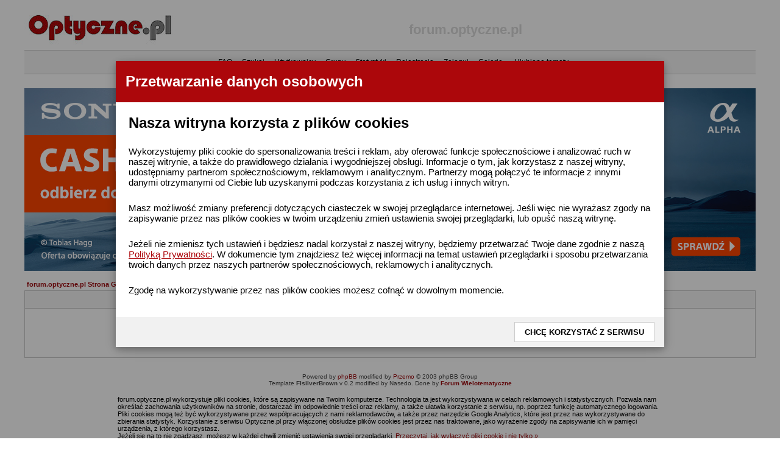

--- FILE ---
content_type: text/html; charset=ISO-8859-2
request_url: https://forum.optyczne.pl/memberlist.php?sid=beec3320784be28c5f1a2fcf9fdd20f0
body_size: 5790
content:
<!DOCTYPE HTML PUBLIC "-//W3C//DTD HTML 4.01 Transitional//EN">
<html dir="ltr">
<head>
  <meta http-equiv="Content-Type" content="text/html; charset=iso-8859-2">
  <meta http-equiv="Content-Style-Type" content="text/css">
      <title>forum.optyczne.pl :: </title>
  <link rel="stylesheet" href="templates/FIsilverBrown/FIsilverBrown.css" type="text/css">
      <style type="text/css">
   <!--
  .topbkg{
  #background: #dbe3ee url(templates/FIsilverBrown/images/cellpic_bkg.jpg) repeat-x;
    background: #ffffff 
  }
  -->
  </style>
  <link rel='stylesheet' href='w3.css' type='text/css' media='all' />
	<script language="Javascript" type="text/javascript">
	<!--
	var factive_color = '#E7E7E7';
	var faonmouse_color = '#F6F6F6';
	var faonmouse2_color = '#EFEFEF';
	var l_empty_message = 'Musisz wpisać wiadomość przed wysłaniem';
	var no_text_selected = 'Zaznacz najpierw tekst';
	var cname = '-1';
	var cpath = '/';
	var cdomain = 'forum.optyczne.pl';
	var csecure = '1';
				//-->
	</script>
	<script language="JavaScript" type="text/javascript" src="images/jsscripts.js"></script>
			<script language="JavaScript" type="text/javascript" src="templates/FIsilverBrown/overlib.js"><!-- overLIB (c) Erik Bosrup --></script>
	
<script>
  (function(i,s,o,g,r,a,m){i['GoogleAnalyticsObject']=r;i[r]=i[r]||function(){
    (i[r].q=i[r].q||[]).push(arguments)},i[r].l=1*new Date();a=s.createElement(o),
      m=s.getElementsByTagName(o)[0];a.async=1;a.src=g;m.parentNode.insertBefore(a,m)
        })(window,document,'script','https://www.google-analytics.com/analytics.js','ga');
        
          ga('create', 'UA-909450-1', 'auto');
            ga('send', 'pageview');
            
            </script>






</head>
<body bgcolor="#E5E5E5" text="#000000" link="#000000" vlink="#444444" onload="focus_field('focus');">
<script>
function setCookie(cname, cvalue, exdays) {
    var d = new Date();
    d.setTime(d.getTime() + (exdays*24*60*60*1000));
    var expires = "expires="+ d.toUTCString();
    document.cookie = cname + "=" + cvalue + ";" + expires + ";path=/";
}
function getCookie(cname) {
    var name = cname + "=";
    var decodedCookie = decodeURIComponent(document.cookie);
    var ca = decodedCookie.split(';');
    for(var i = 0; i <ca.length; i++) {
        var c = ca[i];
        while (c.charAt(0) == ' ') {
            c = c.substring(1);
        }
        if (c.indexOf(name) == 0) {
            return c.substring(name.length, c.length);
        }
    }
    return "";
}
function checkCookie() {
    var spr_polityka = getCookie("polityka");
    //alert(spr_polityka);
    if (spr_polityka != 1) {
      document.getElementById('id01').style.display='block';
    }
    
} 
</script>
<div id="id01" class="w3-modal">
 <div class="w3-modal-content w3-card-4 w3-animate-zoom">
  <header class="w3-container w3-red"> 
   <h1>Przetwarzanie danych osobowych</h1>
  </header>

  <div id="" class="w3-container">
  
  <h2>Nasza witryna korzysta z plików cookies</h2>
  <p class="w3-medium">Wykorzystujemy pliki cookie do spersonalizowania treści i reklam, aby oferować funkcje społecznościowe i analizować ruch w naszej witrynie, a także do prawidłowego działania i wygodniejszej obsługi. Informacje o tym, jak korzystasz z naszej witryny, udostępniamy partnerom społecznościowym, reklamowym i analitycznym. Partnerzy mogą połączyć te informacje z innymi danymi otrzymanymi od Ciebie lub uzyskanymi podczas korzystania z ich usług i innych witryn.</p>
  <p class="w3-medium">Masz możliwość zmiany preferencji dotyczących ciasteczek w swojej przeglądarce internetowej. Jeśli więc nie wyrażasz zgody na zapisywanie przez nas plików cookies w twoim urządzeniu zmień ustawienia swojej przeglądarki, lub opuść naszą witrynę.</p>
  <p class="w3-medium">Jeżeli nie zmienisz tych ustawień i będziesz nadal korzystał z naszej witryny, będziemy przetwarzać Twoje dane zgodnie z naszą <a target="_blank" href="https://optyczne.pl/polityka_prywatnosci.pdf">Polityką Prywatności</a>. W dokumencie tym znajdziesz też więcej informacji na temat ustawień przeglądarki i sposobu przetwarzania twoich danych przez naszych partnerów społecznościowych, reklamowych i analitycznych.</p>
  <p class="w3-medium">Zgodę na wykorzystywanie przez nas plików cookies możesz cofnąć w dowolnym momencie.</p>
  
  </div>
  
  <div class="w3-container w3-light-grey w3-padding">
   <button class="w3-button w3-right w3-white w3-border" 
   onclick="document.getElementById('id01').style.display='none';setCookie('polityka',1,900);"><b>CHCĘ KORZYSTAĆ Z SERWISU</b></button>
  </div>
 </div>
</div>
<script>
checkCookie();
</script>

<div id="overDiv" style="position:absolute; visibility:hidden; filter: alpha(opacity=85); -moz-opacity: 0.85; z-index: 10"></div>

<table width="100%" border="0" cellpadding="0" cellspacing="0" bgcolor="">
<tr>
<td align="center">
<table width="1200" border="0" bgcolor="" cellpadding="0" cellspacing="6">
<tr>
<td align="center">
<a name="top"></a><table width="100%" cellspacing="0" cellpadding="7" border="0" align="center">
   <tr>
      <td class="bodyline">
	                    
<table class="bodyline" width="100%" cellspacing="0" cellpadding="0" border="0">
<tr>
<td>
<table class="topbkg" width="100%" cellspacing="0" cellpadding="0" border="0">
<tr>
<td><table width="100%" border="0" cellpadding="0" cellspacing="0" bgcolor="">
<tr>
<td align="center"><a href="https://www.optyczne.pl"><img src="templates/FIsilverBrown/images/phpbb2_logo.jpg" border="0" alt="optyczne.pl" title="optyczne.pl" width="250" height="65" /></a></td>   	<td align="center" width="100%" valign="middle">
						<span class="maintitle"><span style="color: #D9D9D9">forum.optyczne.pl</span></span>
						<!--<br>
						<span class="gen"></span>-->
					</td>
<td align="center" width="100%">&nbsp;</td>
</tr>
</table>

                          <table width="100%" border="0" cellspacing="0" cellpadding="0">
<tr>
<td align="center" class="topnav">
<span class="mainmenu">
                          &#8226;&nbsp; <a href="faq.php?sid=376b0760fb303b72b35dd793a53b61c5" class="mainmenu">FAQ</a>&nbsp; &#8226;&nbsp;
                          <a href="search.php?sid=376b0760fb303b72b35dd793a53b61c5" class="mainmenu">Szukaj</a>&nbsp; &#8226;&nbsp;
                          <a href="memberlist.php?sid=376b0760fb303b72b35dd793a53b61c5" class="mainmenu">Użytkownicy</a>&nbsp; &#8226;&nbsp;
                          <a href="groupcp.php?sid=376b0760fb303b72b35dd793a53b61c5" class="mainmenu">Grupy</a>&nbsp; &#8226;&nbsp;

                           
                                                                                <a href="statistics.php?sid=376b0760fb303b72b35dd793a53b61c5" class="mainmenu">Statystyki</a><font color="#000000">&nbsp; &#8226;&nbsp; </font>
                                                <a href="profile.php?mode=register&amp;sid=376b0760fb303b72b35dd793a53b61c5" class="mainmenu">Rejestracja</a><font color="#000000">&nbsp; &#8226;&nbsp; </font>
                          <a href="login.php?sid=376b0760fb303b72b35dd793a53b61c5" class="mainmenu">Zaloguj</a><font color="#000000">&nbsp; &#8226;&nbsp; </font>
                                                     <a href="album.php?sid=376b0760fb303b72b35dd793a53b61c5" class="mainmenu">Galerie</a><font color="#000000">&nbsp; &#8226;&nbsp; </font>
                                                                                                                               				&nbsp;<a href="favorites.php?sid=376b0760fb303b72b35dd793a53b61c5" class="mainmenu">Ulubione tematy</a>
                        </span></td>
                     </tr>
                  </table>
               </td>

            </tr>
         </table>
	 <!-- reklama -->
	 <br>
	 <center><font size=1 color="#c0c0c0">----- R E K L A M A -----</font><br></center>
	 <center>
	 
	 <!--/* OpenX Javascript Tag v2.8.3 */-->

<!--/*
  * The backup image section of this tag has been generated for use on a
  * non-SSL page. If this tag is to be placed on an SSL page, change the
  *   'http://ads.optyczne.pl/ads/www/delivery/...'
  * to
  *   'https://ads.optyczne.pl/ads/www/delivery/...'
  *
  * This noscript section of this tag only shows image banners. There
  * is no width or height in these banners, so if you want these tags to
  * allocate space for the ad before it shows, you will need to add this
  * information to the <img> tag.
  *
  * If you do not want to deal with the intricities of the noscript
  * section, delete the tag (from <noscript>... to </noscript>). On
  * average, the noscript tag is called from less than 1% of internet
  * users.
  */-->

<script type='text/javascript'><!--//<![CDATA[
   var m3_u = (location.protocol=='https:'?'https://ads.optyczne.pl/ads/www/delivery/ajs.php':'http://ads.optyczne.pl/ads/www/delivery/ajs.php');
   var m3_r = Math.floor(Math.random()*99999999999);
   if (!document.MAX_used) document.MAX_used = ',';
   document.write ("<scr"+"ipt type='text/javascript' src='"+m3_u);
   document.write ("?zoneid=4");
   document.write ('&amp;cb=' + m3_r);
   if (document.MAX_used != ',') document.write ("&amp;exclude=" + document.MAX_used);
   document.write (document.charset ? '&amp;charset='+document.charset : (document.characterSet ? '&amp;charset='+document.characterSet : ''));
   document.write ("&amp;loc=" + escape(window.location));
   if (document.referrer) document.write ("&amp;referer=" + escape(document.referrer));
   if (document.context) document.write ("&context=" + escape(document.context));
   if (document.mmm_fo) document.write ("&amp;mmm_fo=1");
   document.write ("'><\/scr"+"ipt>");
//]]>--></script><noscript><a href='http://ads.optyczne.pl/ads/www/delivery/ck.php?n=ada83aa0&cb=INSERT_RANDOM_NUMBER_HERE' target='_blank'><img src='http://ads.optyczne.pl/ads/www/delivery/avw.php?zoneid=4&cb=INSERT_RANDOM_NUMBER_HERE&n=ada83aa0' border='0' alt='' /></a></noscript>
			<br>
			<!-- koniec kerklamy -->	       
                      </table>
                <br> <table width="100%" cellspacing="0" cellpadding="0" border="0" align="center">


                        <td align="center" valign="top" nowrap="nowrap"><span class="mainmenu">
		            <table width="100%" cellspacing="2" cellpadding="2" border="0" align="center">
	<tr>
		<td align="left" class="nav"><a href="index.php?sid=376b0760fb303b72b35dd793a53b61c5" class="nav">forum.optyczne.pl Strona Główna</a></td>
	</tr>
</table>

<table width="100%" cellpadding="4" cellspacing="1" border="0" class="forumline">
	<tr>
		<th height="25" class="thHead"><b>Informacja</b></th>
	</tr>
	<tr>
		<td class="row1">
			<table width="100%" border="0" cellspacing="0" cellpadding="1">
				<tr>
					<td>&nbsp;</td>
				</tr>
				<tr>
					<td align="center"><span class="gen">Dostęp do tej części forum wymaga zalogowania się.<br /><br />Jeżeli nie jesteś jeszcze zarejestrowany, kliknij <a href="profile.php?mode=register&amp;sid=376b0760fb303b72b35dd793a53b61c5">Tutaj</a> żeby przejść do formularza rejestracyjnego.</span></td>
				</tr>
				<tr>
					<td>&nbsp;</td>
				</tr>
			</table>
		</td>
	</tr>
</table>
<br />

      <div align="center"><span class="copyright"><br />
   Powered by <a href="http://www.phpbb.com" target="_blank" class="copyright">phpBB</a> modified by <a href="http://www.przemo.org/phpBB2/" class="copyright" target="_blank">Przemo</a> &copy; 2003 phpBB Group<br>Template <b>FIsilverBrown</b> v 0.2 modified by Nasedo. Done by <A HREF="http://skazzza.pl" class="copyright" TARGET="_blank"><b>Forum Wielotematyczne</b></A></span>
<table style="width: 900px; ">
<tr>
<td>
<br>forum.optyczne.pl wykorzystuje pliki cookies, które są zapisywane na Twoim komputerze. 
Technologia ta jest wykorzystywana w celach reklamowych i statystycznych. 
Pozwala nam określać zachowania użytkowników na stronie, dostarczać im odpowiednie treści oraz reklamy, 
a także ułatwia korzystanie z serwisu, np. poprzez funkcję automatycznego logowania. 
Pliki cookies mogą też być wykorzystywane przez współpracujących z nami reklamodawców, a także przez narzędzie Google Analytics, które jest przez nas wykorzystywane do zbierania statystyk.
Korzystanie z serwisu Optyczne.pl przy włączonej obsłudze plików cookies jest przez nas traktowane, jako wyrażenie zgody na zapisywanie ich w pamięci urządzenia, z którego korzystasz.
<br>Jeżeli się na to nie zgadzasz, możesz w każdej chwili zmienić ustawienia swojej przeglądarki. <a href="http://ciasteczka.zjekoza.pl/howto.html" target="_blank">Przeczytaj, jak wyłączyć pliki cookie i nie tylko &raquo;</a>
</td>
</tr>
</table>
</div><center></center></td></tr></table><table align="right"><tr><td align="right"><span class="gensmall">Strona wygenerowana w 0.01 sekundy. Zapytań do SQL: 8</span></td></tr></table></td>
</tr>
</table>
</td>
</tr>
</table>
<script type="text/javascript"><!--
var trap_active = true;
//--></script>
<script type="text/javascript" src="adsense.js"></script>
<script type="text/javascript"><!--

if (trap_active) {


  var chip = document.cookie;
var deny = 0;  //set this to 1 to deny access with no access.  
  // A denied user will go to page sorry.html.
  // if you enable this feature you must create a page called /sorry.html

  function getCookie(name) { 
    var index = chip.indexOf(name + "=");
    if (index == -1) return null;
    index = chip.indexOf("=", index) + 1; // first character
    var endstr = chip.indexOf(";", index);
    if (endstr == -1) endstr = chip.length; // last character
    return unescape(chip.substring(index, endstr));
  }

function hidediv() {
if (document.getElementById) { 
document.getElementById('warning').style.visibility = 'hidden';
document.cookie = "warned=true; PATH=/";
} 
}

function clear_cookie(){
document.cookie =  "warned=; PATH=/";
}


if (document.getElementById) {
if (!getCookie("warned")) {
document.write("<div id=\"warning\" style=\"  visibility:hidden; position:absolute; background: #ffffc0; width:80%; left: 10%; top:150px; padding: 10px 10px 10px 10px; border: 1px solid black; \">");
document.write("<p><center><font size=3><b>WAŻNE<br> Wygląda na to, że korzystasz z oprogramowania blokującego wyświetlanie reklam.</b></center>");
document.write("<br><br>Optyczne.pl jest serwisem utrzymującym się dzięki wyświetlaniu reklam. Przychody z reklam pozwalają nam na pokrycie kosztów związanych z utrzymaniem serwerów, opłaceniem osób pracujących w redakcji, a także na zakup sprzętu komputerowego i wyposażenie studio, w którym prowadzimy testy.  ");
document.write("<p><img hspace=20 align=right src=\"adblock.jpg\"> <font size=3><b>Będziemy wdzięczni, jeśli dodasz stronę Optyczne.pl do wyjątków w filtrze blokujacym reklamy.</b><br>Z góry dziękujemy za zrozumienie.</font></p>");
document.write("<p><a href=\"javascript:hidediv()\">Kliknij tutaj aby zamknąć to okno</a>.</p>");
document.write("<p>Komunikat nie wyświetli się więcej podczas tej sesji<br> (wymagana obsługa cookies).</p></div></div>");
}
}

if (document.images) {
  var currImg;
  var ImgFound = 0;
  var LinkFound = 0;
  //alert("checking images..");
  for (var d=0; d < document.images.length; ++d) {
    currImg = document.images[d];
    if (currImg.src.indexOf("banner") > -1) {
     ImgFound = 1;
    }
  }

  if (!ImgFound || AdBlockTest) {
     if(deny) {	 
       location = "/sorry.html";
       window.location(location);		
     } else {
	document.getElementById('warning').style.visibility = 'visible';
     }
  }

}

  
}
//--></script>

</body>
</html>


--- FILE ---
content_type: text/javascript; charset=ISO-8859-2
request_url: https://ads.optyczne.pl/ads/www/delivery/ajs.php?zoneid=4&cb=68713562796&charset=ISO-8859-2&loc=https%3A//forum.optyczne.pl/memberlist.php%3Fsid%3Dbeec3320784be28c5f1a2fcf9fdd20f0
body_size: 983
content:
var OX_d3b668b4 = '';
OX_d3b668b4 += "<"+"a href=\'https://ads.optyczne.pl/ads/www/delivery/ck.php?oaparams=2__bannerid=1314__zoneid=4__cb=db664cc4a7__oadest=https%3A%2F%2Ffotoforma.pl%2Fzimowy-cashback-sony-zyskaj-do-1700-zl-na-wybrane-aparaty-i-obiektywy\' target=\'_blank\'><"+"img src=\'https://ads.optyczne.pl/ads/www/images/81cda0423f2d4a9f990db00640bf67bf.jpg\' width=\'1200\' height=\'300\' alt=\'\' title=\'\' border=\'0\' /><"+"/a><"+"div id=\'beacon_db664cc4a7\' style=\'position: absolute; left: 0px; top: 0px; visibility: hidden;\'><"+"img src=\'https://ads.optyczne.pl/ads/www/delivery/lg.php?bannerid=1314&amp;campaignid=660&amp;zoneid=4&amp;loc=https%3A%2F%2Fforum.optyczne.pl%2Fmemberlist.php%3Fsid%3Dbeec3320784be28c5f1a2fcf9fdd20f0&amp;cb=db664cc4a7\' width=\'0\' height=\'0\' alt=\'\' style=\'width: 0px; height: 0px;\' /><"+"/div>\n";
document.write(OX_d3b668b4);
